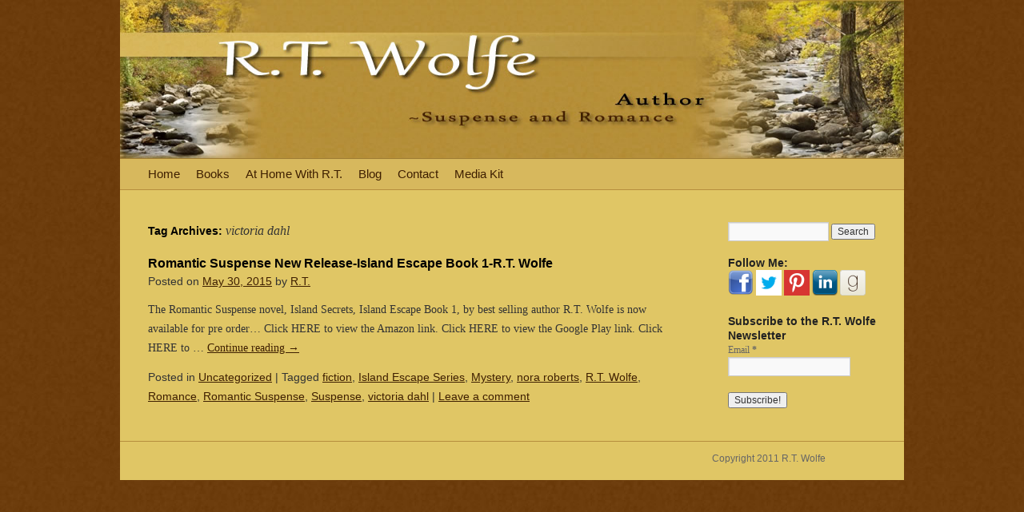

--- FILE ---
content_type: text/html; charset=UTF-8
request_url: https://www.rtwolfe.com/tag/victoria-dahl/
body_size: 5350
content:
<!DOCTYPE html>
<html lang="en-US">
<head>
<meta charset="UTF-8" />
<title>victoria dahl | R.T. Wolfe</title>
<link rel="profile" href="https://gmpg.org/xfn/11" />
<link rel="stylesheet" type="text/css" media="all" href="https://www.rtwolfe.com/wp-content/themes/RTChildTheme/style.css" />
<link rel="pingback" href="https://www.rtwolfe.com/xmlrpc.php" />
<link rel='dns-prefetch' href='//s.w.org' />
<link rel="alternate" type="application/rss+xml" title="R.T. Wolfe &raquo; Feed" href="https://www.rtwolfe.com/feed/" />
<link rel="alternate" type="application/rss+xml" title="R.T. Wolfe &raquo; Comments Feed" href="https://www.rtwolfe.com/comments/feed/" />
<link rel="alternate" type="application/rss+xml" title="R.T. Wolfe &raquo; victoria dahl Tag Feed" href="https://www.rtwolfe.com/tag/victoria-dahl/feed/" />
		<script type="text/javascript">
			window._wpemojiSettings = {"baseUrl":"https:\/\/s.w.org\/images\/core\/emoji\/11\/72x72\/","ext":".png","svgUrl":"https:\/\/s.w.org\/images\/core\/emoji\/11\/svg\/","svgExt":".svg","source":{"concatemoji":"https:\/\/www.rtwolfe.com\/wp-includes\/js\/wp-emoji-release.min.js?ver=4.9.26"}};
			!function(e,a,t){var n,r,o,i=a.createElement("canvas"),p=i.getContext&&i.getContext("2d");function s(e,t){var a=String.fromCharCode;p.clearRect(0,0,i.width,i.height),p.fillText(a.apply(this,e),0,0);e=i.toDataURL();return p.clearRect(0,0,i.width,i.height),p.fillText(a.apply(this,t),0,0),e===i.toDataURL()}function c(e){var t=a.createElement("script");t.src=e,t.defer=t.type="text/javascript",a.getElementsByTagName("head")[0].appendChild(t)}for(o=Array("flag","emoji"),t.supports={everything:!0,everythingExceptFlag:!0},r=0;r<o.length;r++)t.supports[o[r]]=function(e){if(!p||!p.fillText)return!1;switch(p.textBaseline="top",p.font="600 32px Arial",e){case"flag":return s([55356,56826,55356,56819],[55356,56826,8203,55356,56819])?!1:!s([55356,57332,56128,56423,56128,56418,56128,56421,56128,56430,56128,56423,56128,56447],[55356,57332,8203,56128,56423,8203,56128,56418,8203,56128,56421,8203,56128,56430,8203,56128,56423,8203,56128,56447]);case"emoji":return!s([55358,56760,9792,65039],[55358,56760,8203,9792,65039])}return!1}(o[r]),t.supports.everything=t.supports.everything&&t.supports[o[r]],"flag"!==o[r]&&(t.supports.everythingExceptFlag=t.supports.everythingExceptFlag&&t.supports[o[r]]);t.supports.everythingExceptFlag=t.supports.everythingExceptFlag&&!t.supports.flag,t.DOMReady=!1,t.readyCallback=function(){t.DOMReady=!0},t.supports.everything||(n=function(){t.readyCallback()},a.addEventListener?(a.addEventListener("DOMContentLoaded",n,!1),e.addEventListener("load",n,!1)):(e.attachEvent("onload",n),a.attachEvent("onreadystatechange",function(){"complete"===a.readyState&&t.readyCallback()})),(n=t.source||{}).concatemoji?c(n.concatemoji):n.wpemoji&&n.twemoji&&(c(n.twemoji),c(n.wpemoji)))}(window,document,window._wpemojiSettings);
		</script>
		<style type="text/css">
img.wp-smiley,
img.emoji {
	display: inline !important;
	border: none !important;
	box-shadow: none !important;
	height: 1em !important;
	width: 1em !important;
	margin: 0 .07em !important;
	vertical-align: -0.1em !important;
	background: none !important;
	padding: 0 !important;
}
</style>
<link rel='stylesheet' id='validate-engine-css-css'  href='https://www.rtwolfe.com/wp-content/plugins/wysija-newsletters/css/validationEngine.jquery.css?ver=2.8.1' type='text/css' media='all' />
<script>if (document.location.protocol != "https:") {document.location = document.URL.replace(/^http:/i, "https:");}</script><link rel='https://api.w.org/' href='https://www.rtwolfe.com/wp-json/' />
<link rel="EditURI" type="application/rsd+xml" title="RSD" href="https://www.rtwolfe.com/xmlrpc.php?rsd" />
<link rel="wlwmanifest" type="application/wlwmanifest+xml" href="https://www.rtwolfe.com/wp-includes/wlwmanifest.xml" /> 
<meta name="generator" content="WordPress 4.9.26" />
<style type="text/css">.recent-comment a.comment-link {
	 text-decoration: none;
	 display:block;
	 padding: 8px;
padding-left: 2px;
	// border: 1px dashed #e8cdab;
}

.recent-comment a.comment-link:hover {
	 //background-color: #f2e7cd;
}

.recent-comment .comment-author-gravatar {
	 float:left;
     margin-right: 10px;
}

.recent-comment .comment-author {
	 font-size: 1em;
}

.recent-comment .comment-meta {
	 line-height: 1.2em;
	 text-decoration: none;
}

.recent-comment .comment-date-time {
	 color: #666;
	 font-size: 0.9em;
}

.recent-comment .comment-post-title {
     margin: 25px 0 0.5em 0;
	 text-decoration:none;
	 font-size: 0.9em;
	 font-weight: bold;
	 display:block;
         width: 100%;
}

.recent-comment .comment-text {
	 font-family: Georgia,"Times New Roman",Times,serif;
	 font-style: italic;
	 font-size: 1em;
	 color: #000;
}</style><style type="text/css" id="custom-background-css">
body.custom-background { background-image: url("https://rtwolfe.com/wp-content/uploads/2011/02/background1.jpg"); background-position: left top; background-size: auto; background-repeat: repeat; background-attachment: scroll; }
</style>
</head>

<body data-rsssl=1 class="archive tag tag-victoria-dahl tag-67 custom-background">
<div id="wrapper" class="hfeed">
	<div id="header">
		<div id="masthead">
			<div id="branding" role="banner">
								<div id="site-title">
					<span>
						<a href="https://www.rtwolfe.com/" title="R.T. Wolfe" rel="home">R.T. Wolfe</a>
					</span>
				</div>
				<div id="site-description">Suspense and Romance Author</div>

										<img src="https://rtwolfe.com/wp-content/uploads/2011/02/header41.jpg" width="980" height="198" alt="" />
								</div><!-- #branding -->

			<div id="access" role="navigation">
			  				<div class="skip-link screen-reader-text"><a href="#content" title="Skip to content">Skip to content</a></div>
								<div class="menu"><ul>
<li ><a href="https://www.rtwolfe.com/">Home</a></li><li class="page_item page-item-815 page_item_has_children"><a href="https://www.rtwolfe.com/books/">Books</a>
<ul class='children'>
	<li class="page_item page-item-2009 page_item_has_children"><a href="https://www.rtwolfe.com/books/black-creek-series/">Black Creek Series</a>
	<ul class='children'>
		<li class="page_item page-item-20 page_item_has_children"><a href="https://www.rtwolfe.com/books/black-creek-series/black-creek/">Black Creek Burning (January 2013)</a>
		<ul class='children'>
			<li class="page_item page-item-822"><a href="https://www.rtwolfe.com/books/black-creek-series/black-creek/black-creek-chap-1/">Black Creek Burning Ch 1&#8230;</a></li>
			<li class="page_item page-item-1199"><a href="https://www.rtwolfe.com/books/black-creek-series/black-creek/sawbridge-studios-woodworking-pictures-and-link/">Bestselling author, R.T. Wolfe&#8230;</a></li>
			<li class="page_item page-item-2005"><a href="https://www.rtwolfe.com/books/black-creek-series/black-creek/black-creek-burning-excerpt/">Black Creek Burning Excerpt</a></li>
			<li class="page_item page-item-1008"><a href="https://www.rtwolfe.com/books/black-creek-series/black-creek/master-gardener-reviews-and-link-to-site/">Master Gardener Reviews and Brie&#8217;s Link to Site&#8230;</a></li>
		</ul>
</li>
		<li class="page_item page-item-513 page_item_has_children"><a href="https://www.rtwolfe.com/books/black-creek-series/eagles-flight/">Flying in Shadows (February 2013)</a>
		<ul class='children'>
			<li class="page_item page-item-831"><a href="https://www.rtwolfe.com/books/black-creek-series/eagles-flight/eagles-flight-chap-1/">Flying in Shadows Ch 1&#8230;</a></li>
			<li class="page_item page-item-2002"><a href="https://www.rtwolfe.com/books/black-creek-series/eagles-flight/flying-in-shadows-excerpt/">Flying in Shadows Excerpt</a></li>
			<li class="page_item page-item-593 page_item_has_children"><a href="https://www.rtwolfe.com/books/black-creek-series/eagles-flight/eagle-and-whooping-crane-links/">Rose Piper&#8217;s Preferred Conservation Sites&#8230;</a>
			<ul class='children'>
				<li class="page_item page-item-763"><a href="https://www.rtwolfe.com/books/black-creek-series/eagles-flight/eagle-and-whooping-crane-links/eagles/">Eagles-Center for Conservation Biology</a></li>
				<li class="page_item page-item-746"><a href="https://www.rtwolfe.com/books/black-creek-series/eagles-flight/eagle-and-whooping-crane-links/whooping-cranes/">Whooping Cranes-Operation Migration</a></li>
			</ul>
</li>
			<li class="page_item page-item-808"><a href="https://www.rtwolfe.com/books/black-creek-series/eagles-flight/donating-trees-to-third-world-countries/">Treecycle/Andy Reed&#8217;s Source for Donating Trees</a></li>
		</ul>
</li>
		<li class="page_item page-item-526 page_item_has_children"><a href="https://www.rtwolfe.com/books/black-creek-series/black-vengence/">Dark Vengeance (August 2013)</a>
		<ul class='children'>
			<li class="page_item page-item-584"><a href="https://www.rtwolfe.com/books/black-creek-series/black-vengence/black-vengeance-chap-1/">Dark Vengeance Ch 1</a></li>
		</ul>
</li>
	</ul>
</li>
	<li class="page_item page-item-2017 page_item_has_children"><a href="https://www.rtwolfe.com/books/nickie-savage-series-2/">Nickie Savage Series</a>
	<ul class='children'>
		<li class="page_item page-item-2523"><a href="https://www.rtwolfe.com/books/nickie-savage-series-2/child-rescue/">Child Rescue</a></li>
		<li class="page_item page-item-1821 page_item_has_children"><a href="https://www.rtwolfe.com/books/nickie-savage-series-2/introducing-detective-nickie-savage-nov-2013/">Savage Echoes Short Story (November 2013)</a>
		<ul class='children'>
			<li class="page_item page-item-2440"><a href="https://www.rtwolfe.com/books/nickie-savage-series-2/introducing-detective-nickie-savage-nov-2013/savage-echoes-ch-1/">Savage Echoes, Ch 1</a></li>
		</ul>
</li>
		<li class="page_item page-item-1814 page_item_has_children"><a href="https://www.rtwolfe.com/books/nickie-savage-series-2/nickie-savage-series/">Savage Deception, Book 1 Nickie Savage Series (December, 2013)</a>
		<ul class='children'>
			<li class="page_item page-item-2442"><a href="https://www.rtwolfe.com/books/nickie-savage-series-2/nickie-savage-series/savage-deception-ch-1/">Savage Deception Ch 1</a></li>
		</ul>
</li>
		<li class="page_item page-item-2220 page_item_has_children"><a href="https://www.rtwolfe.com/books/nickie-savage-series-2/savage-rendezvous-book-2-nickie-savage-series-2014/">Savage Rendezvous, Book 2 Nickie Savage Series (August, 2014)</a>
		<ul class='children'>
			<li class="page_item page-item-2444"><a href="https://www.rtwolfe.com/books/nickie-savage-series-2/savage-rendezvous-book-2-nickie-savage-series-2014/savage-rendezvous-ch-1/">Savage Rendezvous Ch 1</a></li>
		</ul>
</li>
		<li class="page_item page-item-2456"><a href="https://www.rtwolfe.com/books/nickie-savage-series-2/savage-disclosure-nickie-savage-book-3-2014/">Savage Disclosure, Nickie Savage Book 3 (December, 2015)</a></li>
		<li class="page_item page-item-2620"><a href="https://www.rtwolfe.com/books/nickie-savage-series-2/savage-betrayal-nickie-savage-series-book-4-2016/">Savage Betrayal, Nickie Savage Series Book 4 (Nov. 5, 2016)</a></li>
		<li class="page_item page-item-2639"><a href="https://www.rtwolfe.com/books/nickie-savage-series-2/savage-alliance-nickie-savage-series-book-4-feb-2-2017/">Savage Alliance, Nickie Savage Series Book 5 (Feb. 18, 2017)</a></li>
		<li class="page_item page-item-2815"><a href="https://www.rtwolfe.com/books/nickie-savage-series-2/nickie-savage-series-boxed-set/">Nickie Savage Series Boxed Set (October, 2017)</a></li>
	</ul>
</li>
	<li class="page_item page-item-1819 page_item_has_children"><a href="https://www.rtwolfe.com/books/sea-scape-series-2014/">Island Escape Series</a>
	<ul class='children'>
		<li class="page_item page-item-2273 page_item_has_children"><a href="https://www.rtwolfe.com/books/sea-scape-series-2014/island-secrets-island-escape-series-book-1/">Island Secrets, Island Escape Series Book 1 (2015)</a>
		<ul class='children'>
			<li class="page_item page-item-2480"><a href="https://www.rtwolfe.com/books/sea-scape-series-2014/island-secrets-island-escape-series-book-1/island-secrets-ch-1/">Island Secrets Ch 1</a></li>
		</ul>
</li>
		<li class="page_item page-item-2544"><a href="https://www.rtwolfe.com/books/sea-scape-series-2014/island-pursuit-island-escape-series-book-2/">Island Pursuit, Island Escape Series Book 2</a></li>
		<li class="page_item page-item-2886"><a href="https://www.rtwolfe.com/books/sea-scape-series-2014/island-pursuit-island-escape-series-book-3/">Island Reveal, Island Escape Series Book 3 (2022)</a></li>
		<li class="page_item page-item-2560"><a href="https://www.rtwolfe.com/books/sea-scape-series-2014/anna-maria-island-turtle-watch/">Anna Maria Island Turtle Watch</a></li>
	</ul>
</li>
	<li class="page_item page-item-2424"><a href="https://www.rtwolfe.com/books/kaden-ramsey-triology/">Kaden Ramsey Series</a></li>
</ul>
</li>
<li class="page_item page-item-842 page_item_has_children"><a href="https://www.rtwolfe.com/about-r-t/">At Home With R.T.</a>
<ul class='children'>
	<li class="page_item page-item-12"><a href="https://www.rtwolfe.com/about-r-t/biography/">Biography&#8230;</a></li>
	<li class="page_item page-item-15"><a href="https://www.rtwolfe.com/about-r-t/at-home-with-r-t/">How R.T. Became an Author&#8230;</a></li>
</ul>
</li>
<li class="page_item page-item-855 current_page_parent"><a href="https://www.rtwolfe.com/news/">Blog</a></li>
<li class="page_item page-item-22"><a href="https://www.rtwolfe.com/contact/">Contact</a></li>
<li class="page_item page-item-1452"><a href="https://www.rtwolfe.com/media-kit/">Media Kit</a></li>
</ul></div>
			</div><!-- #access -->
		</div><!-- #masthead -->
	</div><!-- #header -->

	<div id="main">

		<div id="container">
			<div id="content" role="main">

				<h1 class="page-title">Tag Archives: <span>victoria dahl</span></h1>






			<div id="post-2551" class="post-2551 post type-post status-publish format-standard hentry category-uncategorized tag-fiction tag-island-escape-series tag-mystery tag-nora-roberts tag-r-t-wolfe tag-romance tag-romantic-suspense tag-suspense tag-victoria-dahl">
			<h2 class="entry-title"><a href="https://www.rtwolfe.com/2015/05/romantic-suspense-new-release-island-escape-book-1-r-t-wolfe/" title="Permalink to Romantic Suspense New Release-Island Escape Book 1-R.T. Wolfe" rel="bookmark">Romantic Suspense New Release-Island Escape Book 1-R.T. Wolfe</a></h2>

			<div class="entry-meta">
				<span class="meta-prep meta-prep-author">Posted on</span> <a href="https://www.rtwolfe.com/2015/05/romantic-suspense-new-release-island-escape-book-1-r-t-wolfe/" title="8:18 pm" rel="bookmark"><span class="entry-date">May 30, 2015</span></a> <span class="meta-sep">by</span> <span class="author vcard"><a class="url fn n" href="https://www.rtwolfe.com/author/r-t/" title="View all posts by R.T.">R.T.</a></span>			</div><!-- .entry-meta -->

				<div class="entry-summary">
				<p>The Romantic Suspense novel, Island Secrets, Island Escape Book 1, by best selling author R.T. Wolfe is now available for pre order&#8230; Click HERE to view the Amazon link. Click HERE to view the Google Play link. Click HERE to &hellip; <a href="https://www.rtwolfe.com/2015/05/romantic-suspense-new-release-island-escape-book-1-r-t-wolfe/">Continue reading <span class="meta-nav">&rarr;</span></a></p>
			</div><!-- .entry-summary -->
	
			<div class="entry-utility">
									<span class="cat-links">
						<span class="entry-utility-prep entry-utility-prep-cat-links">Posted in</span> <a href="https://www.rtwolfe.com/category/uncategorized/" rel="category tag">Uncategorized</a>					</span>
					<span class="meta-sep">|</span>
													<span class="tag-links">
						<span class="entry-utility-prep entry-utility-prep-tag-links">Tagged</span> <a href="https://www.rtwolfe.com/tag/fiction/" rel="tag">fiction</a>, <a href="https://www.rtwolfe.com/tag/island-escape-series/" rel="tag">Island Escape Series</a>, <a href="https://www.rtwolfe.com/tag/mystery/" rel="tag">Mystery</a>, <a href="https://www.rtwolfe.com/tag/nora-roberts/" rel="tag">nora roberts</a>, <a href="https://www.rtwolfe.com/tag/r-t-wolfe/" rel="tag">R.T. Wolfe</a>, <a href="https://www.rtwolfe.com/tag/romance/" rel="tag">Romance</a>, <a href="https://www.rtwolfe.com/tag/romantic-suspense/" rel="tag">Romantic Suspense</a>, <a href="https://www.rtwolfe.com/tag/suspense/" rel="tag">Suspense</a>, <a href="https://www.rtwolfe.com/tag/victoria-dahl/" rel="tag">victoria dahl</a>					</span>
					<span class="meta-sep">|</span>
								<span class="comments-link"><a href="https://www.rtwolfe.com/2015/05/romantic-suspense-new-release-island-escape-book-1-r-t-wolfe/#respond">Leave a comment</a></span>
							</div><!-- .entry-utility -->
		</div><!-- #post-## -->

		
	

			</div><!-- #content -->
		</div><!-- #container -->


		<div id="primary" class="widget-area" role="complementary">
			<ul class="xoxo">

<li id="search-4" class="widget-container widget_search"><form role="search" method="get" id="searchform" class="searchform" action="https://www.rtwolfe.com/">
				<div>
					<label class="screen-reader-text" for="s">Search for:</label>
					<input type="text" value="" name="s" id="s" />
					<input type="submit" id="searchsubmit" value="Search" />
				</div>
			</form></li><li id="text-5" class="widget-container widget_text"><h3 class="widget-title">Follow Me:</h3>			<div class="textwidget"><a href="https://www.facebook.com/RTWolfe2012"><img src="https://rtwolfe.com/wp-content/uploads/2012/07/Facebook-icon.png"width="32" height="32"  alt="Find R.T. on Facebook" />

<a href="https://twitter.com/RT_Wolfe" class="twitter-follow-button" data-show-count="false"><img src="https://rtwolfe.com/wp-content/uploads/2012/07/twitter-bird-blue-on-white.png"width="32" height="32" /></a>

<a href="http://pinterest.com/rtwolfe/"><img src="https://rtwolfe.com/wp-content/uploads/2012/07/pinterest.png" width="32" height="32" alt="Follow Me on Pinterest" /></a>

<a href="http://www.linkedin.com/pub/r-t-wolfe/4b/78/9a6/"><img src=" https://rtwolfe.com/wp-content/uploads/2012/07/1343328963_linkedin.png " width="32" height="32" alt="Connect on Linked In" /></a>

<a href="http://www.goodreads.com/author/show/6451983.R_T_Wol/"><img src=" https://rtwolfe.com/wp-content/uploads/2012/07/1343331134_goodreads-e1343331305551.png
" width="32" height="32" alt="Follow me on Goodreads" /></a>

 </div>
		</li>			</ul>
		</div><!-- #primary .widget-area -->


		<div id="secondary" class="widget-area" role="complementary">
			<ul class="xoxo">
				<li id="wysija-2" class="widget-container widget_wysija"><h3 class="widget-title">Subscribe to the R.T. Wolfe Newsletter</h3><div class="widget_wysija_cont"><div id="msg-form-wysija-2" class="wysija-msg ajax"></div><form id="form-wysija-2" method="post" action="#wysija" class="widget_wysija">
<p class="wysija-paragraph">
    <label>Email <span class="wysija-required">*</span></label>
    
    	<input type="text" name="wysija[user][email]" class="wysija-input validate[required,custom[email]]" title="Email"  value="" />
    
    
    
    <span class="abs-req">
        <input type="text" name="wysija[user][abs][email]" class="wysija-input validated[abs][email]" value="" />
    </span>
    
</p>

<input class="wysija-submit wysija-submit-field" type="submit" value="Subscribe!" />

    <input type="hidden" name="form_id" value="1" />
    <input type="hidden" name="action" value="save" />
    <input type="hidden" name="controller" value="subscribers" />
    <input type="hidden" value="1" name="wysija-page" />

    
        <input type="hidden" name="wysija[user_list][list_ids]" value="1" />
    
 </form></div></li>			</ul>
		</div><!-- #secondary .widget-area -->

	</div><!-- #main -->

	<div id="footer" role="contentinfo">
		<div id="colophon">



			<div id="footer-widget-area" role="complementary">



				<div id="third" class="widget-area">
					<ul class="xoxo">
						<li id="text-4" class="widget-container widget_text">			<div class="textwidget"><p style="padding-top: 1em; font-family: arial, helvetica, sans-serif; font-varient: small-caps;" >Copyright 2011 R.T. Wolfe</p></div>
		</li>					</ul>
				</div><!-- #third .widget-area -->

				<div id="fourth" class="widget-area">
					<ul class="xoxo">
						<li id="text-3" class="widget-container widget_text">			<div class="textwidget"></div>
		</li>					</ul>
				</div><!-- #fourth .widget-area -->

			</div><!-- #footer-widget-area -->

			<div id="site-info">
				<!--<a href="https://www.rtwolfe.com/" title="R.T. Wolfe" rel="home">
					R.T. Wolfe				</a>-->
			</div><!-- #site-info -->

			<div id="site-generator">
								<a href="http://wordpress.org/"
						title="Semantic Personal Publishing Platform" rel="generator">
					<!--Proudly powered by WordPress.				</a>-->
			</div><!-- #site-generator -->

		</div><!-- #colophon -->
	</div><!-- #footer -->

</div><!-- #wrapper -->

<script type='text/javascript' src='https://www.rtwolfe.com/wp-includes/js/wp-embed.min.js?ver=4.9.26'></script>
<script type='text/javascript' src='https://www.rtwolfe.com/wp-includes/js/jquery/jquery.js?ver=1.12.4'></script>
<script type='text/javascript' src='https://www.rtwolfe.com/wp-includes/js/jquery/jquery-migrate.min.js?ver=1.4.1'></script>
<script type='text/javascript' src='https://www.rtwolfe.com/wp-content/plugins/wysija-newsletters/js/validate/languages/jquery.validationEngine-en.js?ver=2.8.1'></script>
<script type='text/javascript' src='https://www.rtwolfe.com/wp-content/plugins/wysija-newsletters/js/validate/jquery.validationEngine.js?ver=2.8.1'></script>
<script type='text/javascript'>
/* <![CDATA[ */
var wysijaAJAX = {"action":"wysija_ajax","controller":"subscribers","ajaxurl":"https:\/\/www.rtwolfe.com\/wp-admin\/admin-ajax.php","loadingTrans":"Loading...","is_rtl":""};
/* ]]> */
</script>
<script type='text/javascript' src='https://www.rtwolfe.com/wp-content/plugins/wysija-newsletters/js/front-subscribers.js?ver=2.8.1'></script>
<!--stats_footer_test--><script src="https://stats.wordpress.com/e-202605.js" type="text/javascript"></script>
<script type="text/javascript">
st_go({blog:'20010910',v:'ext',post:'0'});
var load_cmc = function(){linktracker_init(20010910,0,2);};
if ( typeof addLoadEvent != 'undefined' ) addLoadEvent(load_cmc);
else load_cmc();
</script>
</body>
</html>
